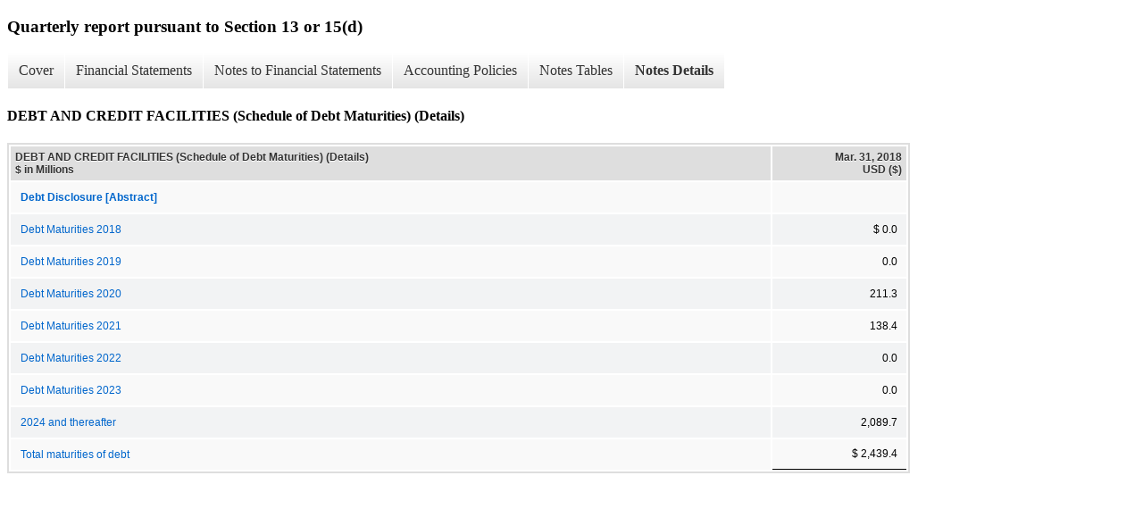

--- FILE ---
content_type: text/html;charset=UTF-8
request_url: https://www.clevelandcliffs.com/investors/sec-filings/all-sec-filings/xbrl_doc_only/2689
body_size: 3213
content:
<!DOCTYPE html>
<html>
    <head>
        <title>Cleveland-Cliffs Inc. Quarterly report pursuant to Section 13 or 15(d)</title>
        <link href="https://ir.stockpr.com/clevelandcliffs/stylesheets/ir.stockpr.css" rel="stylesheet" type="text/css">
        <link rel="stylesheet" type="text/css" href="https://ir.stockpr.com/stylesheets/xbrl.css">
        
        <script nonce="d9230dcdb06c14388c3e4b78b3930569dd47bf3c4fe16c02ac9a61e39df9984c" src="https://d1io3yog0oux5.cloudfront.net/_5f741d3fe241942581bcc32556eb3097/clevelandcliffs/files/theme/js/_js/10-jquery.min.js"></script>
        
         <script nonce="d9230dcdb06c14388c3e4b78b3930569dd47bf3c4fe16c02ac9a61e39df9984c" src="https://d1io3yog0oux5.cloudfront.net/_5f741d3fe241942581bcc32556eb3097/clevelandcliffs/files/theme/js/aside/ir/_js/all.js"></script>
    </head>
    <body>
        <div class="xbrl-content">
            <h3>Quarterly report pursuant to Section 13 or 15(d)</h3>
            <div id="xbrl-menu-top">
                <div class="navigation">
                    <ul class="xbrl-sf-menu">
                        
                            <li>
                                <a class="menu-item " href="/investors/sec-filings/all-sec-filings/xbrl_doc_only/2629">Cover</a>
                                <ul class="submenu">
                                                                            <li><a href="/investors/sec-filings/all-sec-filings/xbrl_doc_only/2629">Document and Entity Information</a></li>
                                                                    </ul>
                            </li>
                                                    <li>
                                <a class="menu-item " href="/investors/sec-filings/all-sec-filings/xbrl_doc_only/2630">Financial Statements</a>
                                <ul class="submenu">
                                                                            <li><a href="/investors/sec-filings/all-sec-filings/xbrl_doc_only/2630">Statements Of Condensed Consolidated Financial Position</a></li>
                                                                            <li><a href="/investors/sec-filings/all-sec-filings/xbrl_doc_only/2631">Statements Of Condensed Consolidated Financial Position (Parenthetical)</a></li>
                                                                            <li><a href="/investors/sec-filings/all-sec-filings/xbrl_doc_only/2632">Statements Of Condensed Consolidated Operations</a></li>
                                                                            <li><a href="/investors/sec-filings/all-sec-filings/xbrl_doc_only/2633">Statements Of Condensed Consolidated Comprehensive Income (Loss)</a></li>
                                                                            <li><a href="/investors/sec-filings/all-sec-filings/xbrl_doc_only/2634">Statements Of Condensed Consolidated Cash Flows</a></li>
                                                                    </ul>
                            </li>
                                                    <li>
                                <a class="menu-item " href="/investors/sec-filings/all-sec-filings/xbrl_doc_only/2635">Notes to Financial Statements</a>
                                <ul class="submenu">
                                                                            <li><a href="/investors/sec-filings/all-sec-filings/xbrl_doc_only/2635">BASIS OF PRESENTATION AND SIGNIFICANT ACCOUNTING POLICIES</a></li>
                                                                            <li><a href="/investors/sec-filings/all-sec-filings/xbrl_doc_only/2636">NEW ACCOUNTING STANDARDS</a></li>
                                                                            <li><a href="/investors/sec-filings/all-sec-filings/xbrl_doc_only/2637">SEGMENT REPORTING</a></li>
                                                                            <li><a href="/investors/sec-filings/all-sec-filings/xbrl_doc_only/2638">REVENUE</a></li>
                                                                            <li><a href="/investors/sec-filings/all-sec-filings/xbrl_doc_only/2639">INVENTORIES</a></li>
                                                                            <li><a href="/investors/sec-filings/all-sec-filings/xbrl_doc_only/2640">PROPERTY, PLANT AND EQUIPMENT</a></li>
                                                                            <li><a href="/investors/sec-filings/all-sec-filings/xbrl_doc_only/2641">DEBT AND CREDIT FACILITIES</a></li>
                                                                            <li><a href="/investors/sec-filings/all-sec-filings/xbrl_doc_only/2642">FAIR VALUE OF FINANCIAL INSTRUMENTS</a></li>
                                                                            <li><a href="/investors/sec-filings/all-sec-filings/xbrl_doc_only/2643">PENSIONS AND OTHER POSTRETIREMENT BENEFITS</a></li>
                                                                            <li><a href="/investors/sec-filings/all-sec-filings/xbrl_doc_only/2644">STOCK COMPENSATION PLANS</a></li>
                                                                            <li><a href="/investors/sec-filings/all-sec-filings/xbrl_doc_only/2645">INCOME TAXES</a></li>
                                                                            <li><a href="/investors/sec-filings/all-sec-filings/xbrl_doc_only/2646">LEASE OBLIGATIONS</a></li>
                                                                            <li><a href="/investors/sec-filings/all-sec-filings/xbrl_doc_only/2647">ENVIRONMENTAL AND MINE CLOSURE OBLIGATIONS</a></li>
                                                                            <li><a href="/investors/sec-filings/all-sec-filings/xbrl_doc_only/2648">GOODWILL AND OTHER INTANGIBLE ASSETS AND LIABILITIES</a></li>
                                                                            <li><a href="/investors/sec-filings/all-sec-filings/xbrl_doc_only/2649">DERIVATIVE INSTRUMENTS</a></li>
                                                                            <li><a href="/investors/sec-filings/all-sec-filings/xbrl_doc_only/2650">SHAREHOLDERS&#039; EQUITY</a></li>
                                                                            <li><a href="/investors/sec-filings/all-sec-filings/xbrl_doc_only/2651">RELATED PARTIES</a></li>
                                                                            <li><a href="/investors/sec-filings/all-sec-filings/xbrl_doc_only/2652">EARNINGS PER SHARE</a></li>
                                                                            <li><a href="/investors/sec-filings/all-sec-filings/xbrl_doc_only/2653">COMMITMENTS AND CONTINGENCIES</a></li>
                                                                            <li><a href="/investors/sec-filings/all-sec-filings/xbrl_doc_only/2654">SUBSEQUENT EVENTS</a></li>
                                                                            <li><a href="/investors/sec-filings/all-sec-filings/xbrl_doc_only/2655">SUPPLEMENTARY GUARANTOR INFORMATION</a></li>
                                                                    </ul>
                            </li>
                                                    <li>
                                <a class="menu-item " href="/investors/sec-filings/all-sec-filings/xbrl_doc_only/2656">Accounting Policies</a>
                                <ul class="submenu">
                                                                            <li><a href="/investors/sec-filings/all-sec-filings/xbrl_doc_only/2656">BASIS OF PRESENTATION AND SIGNIFICANT ACCOUNTING POLICIES (Policies)</a></li>
                                                                    </ul>
                            </li>
                                                    <li>
                                <a class="menu-item " href="/investors/sec-filings/all-sec-filings/xbrl_doc_only/2657">Notes Tables</a>
                                <ul class="submenu">
                                                                            <li><a href="/investors/sec-filings/all-sec-filings/xbrl_doc_only/2657">BASIS OF PRESENTATION AND SIGNIFICANT ACCOUNTING POLICIES (Tables)</a></li>
                                                                            <li><a href="/investors/sec-filings/all-sec-filings/xbrl_doc_only/2658">NEW ACCOUNTING STANDARDS (Tables)</a></li>
                                                                            <li><a href="/investors/sec-filings/all-sec-filings/xbrl_doc_only/2659">SEGMENT REPORTING (Tables)</a></li>
                                                                            <li><a href="/investors/sec-filings/all-sec-filings/xbrl_doc_only/2660">REVENUE (Tables)</a></li>
                                                                            <li><a href="/investors/sec-filings/all-sec-filings/xbrl_doc_only/2661">INVENTORIES (Tables)</a></li>
                                                                            <li><a href="/investors/sec-filings/all-sec-filings/xbrl_doc_only/2662">PROPERTY, PLANT AND EQUIPMENT (Tables)</a></li>
                                                                            <li><a href="/investors/sec-filings/all-sec-filings/xbrl_doc_only/2663">DEBT AND CREDIT FACILITIES (Tables)</a></li>
                                                                            <li><a href="/investors/sec-filings/all-sec-filings/xbrl_doc_only/2664">FAIR VALUE MEASUREMENTS (Tables)</a></li>
                                                                            <li><a href="/investors/sec-filings/all-sec-filings/xbrl_doc_only/2665">PENSIONS AND OTHER POSTRETIREMENT BENEFITS (Tables)</a></li>
                                                                            <li><a href="/investors/sec-filings/all-sec-filings/xbrl_doc_only/2666">STOCK COMPENSATION PLANS (Tables)</a></li>
                                                                            <li><a href="/investors/sec-filings/all-sec-filings/xbrl_doc_only/2667">LEASE OBLIGATIONS (Tables)</a></li>
                                                                            <li><a href="/investors/sec-filings/all-sec-filings/xbrl_doc_only/2668">ENVIRONMENTAL AND MINE CLOSURE OBLIGATIONS (Tables)</a></li>
                                                                            <li><a href="/investors/sec-filings/all-sec-filings/xbrl_doc_only/2669">GOODWILL AND OTHER INTANGIBLE ASSETS AND LIABILITIES (Tables)</a></li>
                                                                            <li><a href="/investors/sec-filings/all-sec-filings/xbrl_doc_only/2670">DERIVATIVE INSTRUMENTS (Tables)</a></li>
                                                                            <li><a href="/investors/sec-filings/all-sec-filings/xbrl_doc_only/2671">SHAREHOLDERS&#039; EQUITY (Tables)</a></li>
                                                                            <li><a href="/investors/sec-filings/all-sec-filings/xbrl_doc_only/2672">RELATED PARTIES (Tables)</a></li>
                                                                            <li><a href="/investors/sec-filings/all-sec-filings/xbrl_doc_only/2673">EARNINGS PER SHARE (Tables)</a></li>
                                                                            <li><a href="/investors/sec-filings/all-sec-filings/xbrl_doc_only/2674">SUPPLEMENTARY GUARANTOR INFORMATION (Tables)</a></li>
                                                                    </ul>
                            </li>
                                                    <li>
                                <a class="menu-item current" href="/investors/sec-filings/all-sec-filings/xbrl_doc_only/2675">Notes Details</a>
                                <ul class="submenu">
                                                                            <li><a href="/investors/sec-filings/all-sec-filings/xbrl_doc_only/2675">BASIS OF PRESENTATION AND SIGNIFICANT ACCOUNTING POLICIES (Schedule Of Subsidiaries) (Details)</a></li>
                                                                            <li><a href="/investors/sec-filings/all-sec-filings/xbrl_doc_only/2676">BASIS OF PRESENTATION AND SIGNIFICANT ACCOUNTING POLICIES (Foreign Currency Translation) (Details)</a></li>
                                                                            <li><a href="/investors/sec-filings/all-sec-filings/xbrl_doc_only/2677">BASIS OF PRESENTATION AND SIGNIFICANT ACCOUNTING POLICIES (Narrative) (Details)</a></li>
                                                                            <li><a href="/investors/sec-filings/all-sec-filings/xbrl_doc_only/2678">NEW ACCOUNTING STANDARDS (Schedule of New Accounting Pronouncements and Changes in Accounting Principles) (Details)</a></li>
                                                                            <li><a href="/investors/sec-filings/all-sec-filings/xbrl_doc_only/2679">NEW ACCOUNTING STANDARDS (Narrative) (Details)</a></li>
                                                                            <li><a href="/investors/sec-filings/all-sec-filings/xbrl_doc_only/2680">SEGMENT REPORTING (Schedule Of Segment Reporting Information, By Segment) (Details)</a></li>
                                                                            <li><a href="/investors/sec-filings/all-sec-filings/xbrl_doc_only/2681">SEGMENT REPORTING (Summary of Assets by Segment) (Details)</a></li>
                                                                            <li><a href="/investors/sec-filings/all-sec-filings/xbrl_doc_only/2682">REVENUE (Deferred Revenue) (Details)</a></li>
                                                                            <li><a href="/investors/sec-filings/all-sec-filings/xbrl_doc_only/2683">REVENUE (Narrative) (Details)</a></li>
                                                                            <li><a href="/investors/sec-filings/all-sec-filings/xbrl_doc_only/2684">INVENTORIES (Schedule Of Inventories) (Details)</a></li>
                                                                            <li><a href="/investors/sec-filings/all-sec-filings/xbrl_doc_only/2685">INVENTORIES (Narrative) (Details)</a></li>
                                                                            <li><a href="/investors/sec-filings/all-sec-filings/xbrl_doc_only/2686">PROPERTY, PLANT AND EQUIPMENT (Value Of Each Of The Major Classes Of Consolidated Depreciable Assets) (Details)</a></li>
                                                                            <li><a href="/investors/sec-filings/all-sec-filings/xbrl_doc_only/2687">PROPERTY, PLANT AND EQUIPMENT (Narrative) (Details)</a></li>
                                                                            <li><a href="/investors/sec-filings/all-sec-filings/xbrl_doc_only/2688">DEBT AND CREDIT FACILITIES (Schedule Of Long-Term Debt) (Details)</a></li>
                                                                            <li><a href="/investors/sec-filings/all-sec-filings/xbrl_doc_only/2689">DEBT AND CREDIT FACILITIES (Schedule of Debt Maturities) (Details)</a></li>
                                                                            <li><a href="/investors/sec-filings/all-sec-filings/xbrl_doc_only/2690">DEBT AND CREDIT FACILITIES (Narrative) (Details)</a></li>
                                                                            <li><a href="/investors/sec-filings/all-sec-filings/xbrl_doc_only/2691">FAIR VALUE MEASUREMENTS (Fair Value of Assets and Liabilities) (Details)</a></li>
                                                                            <li><a href="/investors/sec-filings/all-sec-filings/xbrl_doc_only/2692">FAIR VALUE MEASUREMENTS (Schedule Of Quantitative Inputs And Assumptions For Level 3 Assets And Liabilities) (Details)</a></li>
                                                                            <li><a href="/investors/sec-filings/all-sec-filings/xbrl_doc_only/2693">FAIR VALUE MEASUREMENTS (Fair Value, Assets and Liabilities Measured On Recurring Basis, Unobservable Input Reconciliation) (Details)</a></li>
                                                                            <li><a href="/investors/sec-filings/all-sec-filings/xbrl_doc_only/2694">FAIR VALUE MEASUREMENTS (Carrying Value And Fair Value Of Financial Instruments Disclosure) (Details)</a></li>
                                                                            <li><a href="/investors/sec-filings/all-sec-filings/xbrl_doc_only/2695">FAIR VALUE MEASUREMENTS (Fair Value Measurements, Nonrecurring) (Details)</a></li>
                                                                            <li><a href="/investors/sec-filings/all-sec-filings/xbrl_doc_only/2696">FAIR VALUE MEASUREMENTS (Narrative) (Details)</a></li>
                                                                            <li><a href="/investors/sec-filings/all-sec-filings/xbrl_doc_only/2697">PENSIONS AND OTHER POSTRETIREMENT BENEFITS (Estimated Net Periodic Benefit Cost) (Details)</a></li>
                                                                            <li><a href="/investors/sec-filings/all-sec-filings/xbrl_doc_only/2698">PENSIONS AND OTHER POSTRETIREMENT BENEFITS (Narrative) (Details)</a></li>
                                                                            <li><a href="/investors/sec-filings/all-sec-filings/xbrl_doc_only/2699">STOCK COMPENSATION PLANS (Assumptions Utilized to Estimate Fair Value for Performance Share Grants) (Details)</a></li>
                                                                            <li><a href="/investors/sec-filings/all-sec-filings/xbrl_doc_only/2700">STOCK COMPENSATION PLANS (Narrative) (Details)</a></li>
                                                                            <li><a href="/investors/sec-filings/all-sec-filings/xbrl_doc_only/2701">INCOME TAXES (Narrative) (Details)</a></li>
                                                                            <li><a href="/investors/sec-filings/all-sec-filings/xbrl_doc_only/2702">LEASE OBLIGATIONS (Future Minimum Lease Payments) (Details)</a></li>
                                                                            <li><a href="/investors/sec-filings/all-sec-filings/xbrl_doc_only/2703">LEASE OBLIGATIONS (Narrative) (Details)</a></li>
                                                                            <li><a href="/investors/sec-filings/all-sec-filings/xbrl_doc_only/2704">ENVIRONMENTAL AND MINE CLOSURE OBLIGATIONS (Summary Of Mine Closure Obligations) (Details)</a></li>
                                                                            <li><a href="/investors/sec-filings/all-sec-filings/xbrl_doc_only/2705">ENVIRONMENTAL AND MINE CLOSURE OBLIGATIONS (Asset Retirement Obligation Disclosure) (Details)</a></li>
                                                                            <li><a href="/investors/sec-filings/all-sec-filings/xbrl_doc_only/2706">ENVIRONMENTAL AND MINE CLOSURE OBLIGATIONS (Narrative) (Details)</a></li>
                                                                            <li><a href="/investors/sec-filings/all-sec-filings/xbrl_doc_only/2707">GOODWILL AND OTHER INTANGIBLE ASSETS AND LIABILITIES (Schedule Of Finite-Lived Intangible Assets By Major Class) (Details)</a></li>
                                                                            <li><a href="/investors/sec-filings/all-sec-filings/xbrl_doc_only/2708">GOODWILL AND OTHER INTANGIBLE ASSETS AND LIABILITIES (Narrative) (Details)</a></li>
                                                                            <li><a href="/investors/sec-filings/all-sec-filings/xbrl_doc_only/2709">DERIVATIVE INSTRUMENTS (Schedule Of Derivative Instruments In Statement Of Financial Position, Fair Value) (Details)</a></li>
                                                                            <li><a href="/investors/sec-filings/all-sec-filings/xbrl_doc_only/2710">DERIVATIVE INSTRUMENTS (Schedule Of Derivatives Not Designated As Hedging Instruments) (Details)</a></li>
                                                                            <li><a href="/investors/sec-filings/all-sec-filings/xbrl_doc_only/2711">DERIVATIVE INSTRUMENTS (Narrative) (Details)</a></li>
                                                                            <li><a href="/investors/sec-filings/all-sec-filings/xbrl_doc_only/2712">SHAREHOLDERS&#039; EQUITY (Schedule of Shareholders&#039; Equity) (Details)</a></li>
                                                                            <li><a href="/investors/sec-filings/all-sec-filings/xbrl_doc_only/2713">SHAREHOLDERS&#039; EQUITY (Accumulated Other Comprehensive Income (Loss)) (Details)</a></li>
                                                                            <li><a href="/investors/sec-filings/all-sec-filings/xbrl_doc_only/2714">SHAREHOLDERS&#039; EQUITY (Details of Accumulated Other Comprehensive Income (Loss) Components) (Details)</a></li>
                                                                            <li><a href="/investors/sec-filings/all-sec-filings/xbrl_doc_only/2715">SHAREHOLDERS&#039; EQUITY (Narrative (Details)</a></li>
                                                                            <li><a href="/investors/sec-filings/all-sec-filings/xbrl_doc_only/2716">RELATED PARTIES (Summary Of Other Ownership Interests) (Details)</a></li>
                                                                            <li><a href="/investors/sec-filings/all-sec-filings/xbrl_doc_only/2717">RELATED PARTIES (Summary Of Related Party Transactions Table Disclosure) (Details)</a></li>
                                                                            <li><a href="/investors/sec-filings/all-sec-filings/xbrl_doc_only/2718">RELATED PARTIES (Summary of Balance Sheet Presentation) (Details)</a></li>
                                                                            <li><a href="/investors/sec-filings/all-sec-filings/xbrl_doc_only/2719">RELATED PARTIES (Narrative) (Details)</a></li>
                                                                            <li><a href="/investors/sec-filings/all-sec-filings/xbrl_doc_only/2720">EARNINGS PER SHARE (Earnings Per Share Computation) (Details)</a></li>
                                                                            <li><a href="/investors/sec-filings/all-sec-filings/xbrl_doc_only/2721">EARNINGS PER SHARE (Narrative) (Details)</a></li>
                                                                            <li><a href="/investors/sec-filings/all-sec-filings/xbrl_doc_only/2722">COMMITMENTS AND CONTINGENCIES (Narrative) (Details)</a></li>
                                                                            <li><a href="/investors/sec-filings/all-sec-filings/xbrl_doc_only/2723">SUPPLEMENTARY GUARANTOR INFORMATION (Supplementary Statements of Condensed Consolidating Financial Position) (Details)</a></li>
                                                                            <li><a href="/investors/sec-filings/all-sec-filings/xbrl_doc_only/2724">SUPPLEMENTARY GUARANTOR INFORMATION (Supplementary Statements of Condensed Consolidating Operations and Comprehensive Income) (Details)</a></li>
                                                                            <li><a href="/investors/sec-filings/all-sec-filings/xbrl_doc_only/2725">SUPPLEMENTARY GUARANTOR INFORMATION (Supplementary Statements of Condensed Consolidating Cash Flows) (Details)</a></li>
                                                                            <li><a href="/investors/sec-filings/all-sec-filings/xbrl_doc_only/2726">SUPPLEMENTARY GUARANTOR INFORMATION (Narrative) (Details)</a></li>
                                                                    </ul>
                            </li>
                                            </ul>
                </div>
            </div>
            <div class="spr-xbrl-document">
                <h4>DEBT AND CREDIT FACILITIES (Schedule of Debt Maturities) (Details)</h4>
                


<title></title>




<span style="display: none;">v3.8.0.1</span><table class="report" border="0" cellspacing="2" id="idp6784988256">
<tr>
<th class="tl" colspan="1" rowspan="1"><div style="width: 200px;"><strong>DEBT AND CREDIT FACILITIES (Schedule of Debt Maturities) (Details)<br> $ in Millions</strong></div></th>
<th class="th">
<div>Mar. 31, 2018 </div>
<div>USD ($)</div>
</th>
</tr>
<tr class="re">
<td class="pl " style="border-bottom: 0px;" valign="top"><a class="a" href="javascript:void(0);" onclick="top.Show.showAR( this, 'defref_us-gaap_DebtDisclosureAbstract', window );"><strong>Debt Disclosure [Abstract]</strong></a></td>
<td class="text"> <span></span>
</td>
</tr>
<tr class="ro">
<td class="pl " style="border-bottom: 0px;" valign="top"><a class="a" href="javascript:void(0);" onclick="top.Show.showAR( this, 'defref_us-gaap_LongTermDebtMaturitiesRepaymentsOfPrincipalRemainderOfFiscalYear', window );">Debt Maturities 2018</a></td>
<td class="nump">$ 0.0<span></span>
</td>
</tr>
<tr class="re">
<td class="pl " style="border-bottom: 0px;" valign="top"><a class="a" href="javascript:void(0);" onclick="top.Show.showAR( this, 'defref_us-gaap_LongTermDebtMaturitiesRepaymentsOfPrincipalInNextTwelveMonths', window );">Debt Maturities 2019</a></td>
<td class="nump">0.0<span></span>
</td>
</tr>
<tr class="ro">
<td class="pl " style="border-bottom: 0px;" valign="top"><a class="a" href="javascript:void(0);" onclick="top.Show.showAR( this, 'defref_us-gaap_LongTermDebtMaturitiesRepaymentsOfPrincipalInYearTwo', window );">Debt Maturities 2020</a></td>
<td class="nump">211.3<span></span>
</td>
</tr>
<tr class="re">
<td class="pl " style="border-bottom: 0px;" valign="top"><a class="a" href="javascript:void(0);" onclick="top.Show.showAR( this, 'defref_us-gaap_LongTermDebtMaturitiesRepaymentsOfPrincipalInYearThree', window );">Debt Maturities 2021</a></td>
<td class="nump">138.4<span></span>
</td>
</tr>
<tr class="ro">
<td class="pl " style="border-bottom: 0px;" valign="top"><a class="a" href="javascript:void(0);" onclick="top.Show.showAR( this, 'defref_us-gaap_LongTermDebtMaturitiesRepaymentsOfPrincipalInYearFour', window );">Debt Maturities 2022</a></td>
<td class="nump">0.0<span></span>
</td>
</tr>
<tr class="re">
<td class="pl " style="border-bottom: 0px;" valign="top"><a class="a" href="javascript:void(0);" onclick="top.Show.showAR( this, 'defref_us-gaap_LongTermDebtMaturitiesRepaymentsOfPrincipalInYearFive', window );">Debt Maturities 2023</a></td>
<td class="nump">0.0<span></span>
</td>
</tr>
<tr class="ro">
<td class="pl " style="border-bottom: 0px;" valign="top"><a class="a" href="javascript:void(0);" onclick="top.Show.showAR( this, 'defref_us-gaap_LongTermDebtMaturitiesRepaymentsOfPrincipalAfterYearFive', window );">2024 and thereafter</a></td>
<td class="nump">2,089.7<span></span>
</td>
</tr>
<tr class="reu">
<td class="pl custom" style="border-bottom: 0px;" valign="top"><a class="a" href="javascript:void(0);" onclick="top.Show.showAR( this, 'defref_clf_LongTermDebtMaturitiesTotal', window );">Total maturities of debt</a></td>
<td class="nump">$ 2,439.4<span></span>
</td>
</tr>
</table>
<div style="display: none;">
<table border="0" cellpadding="0" cellspacing="0" class="authRefData" style="display: none;" id="defref_clf_LongTermDebtMaturitiesTotal">
<tr><td class="hide"><a style="color: white;" href="javascript:void(0);" onclick="top.Show.hideAR();">X</a></td></tr>
<tr><td><div class="body" style="padding: 2px;">
<a href="javascript:void(0);" onclick="top.Show.toggleNext( this );">- Definition</a><div><p>Long-term Debt, Maturities, Total</p></div>
<a href="javascript:void(0);" onclick="top.Show.toggleNext( this );">+ References</a><div style="display: none;"><p>No definition available.</p></div>
<a href="javascript:void(0);" onclick="top.Show.toggleNext( this );">+ Details</a><div style="display: none;"><table border="0" cellpadding="0" cellspacing="0">
<tr>
<td><strong> Name:</strong></td>
<td style="white-space:nowrap;">clf_LongTermDebtMaturitiesTotal</td>
</tr>
<tr>
<td style="padding-right: 4px;white-space:nowrap;"><strong> Namespace Prefix:</strong></td>
<td>clf_</td>
</tr>
<tr>
<td><strong> Data Type:</strong></td>
<td>xbrli:monetaryItemType</td>
</tr>
<tr>
<td><strong> Balance Type:</strong></td>
<td>credit</td>
</tr>
<tr>
<td><strong> Period Type:</strong></td>
<td>instant</td>
</tr>
</table></div>
</div></td></tr>
</table>
<table border="0" cellpadding="0" cellspacing="0" class="authRefData" style="display: none;" id="defref_us-gaap_DebtDisclosureAbstract">
<tr><td class="hide"><a style="color: white;" href="javascript:void(0);" onclick="top.Show.hideAR();">X</a></td></tr>
<tr><td><div class="body" style="padding: 2px;">
<a href="javascript:void(0);" onclick="top.Show.toggleNext( this );">- References</a><div><p>No definition available.</p></div>
<a href="javascript:void(0);" onclick="top.Show.toggleNext( this );">+ Details</a><div style="display: none;"><table border="0" cellpadding="0" cellspacing="0">
<tr>
<td><strong> Name:</strong></td>
<td style="white-space:nowrap;">us-gaap_DebtDisclosureAbstract</td>
</tr>
<tr>
<td style="padding-right: 4px;white-space:nowrap;"><strong> Namespace Prefix:</strong></td>
<td>us-gaap_</td>
</tr>
<tr>
<td><strong> Data Type:</strong></td>
<td>xbrli:stringItemType</td>
</tr>
<tr>
<td><strong> Balance Type:</strong></td>
<td>na</td>
</tr>
<tr>
<td><strong> Period Type:</strong></td>
<td>duration</td>
</tr>
</table></div>
</div></td></tr>
</table>
<table border="0" cellpadding="0" cellspacing="0" class="authRefData" style="display: none;" id="defref_us-gaap_LongTermDebtMaturitiesRepaymentsOfPrincipalAfterYearFive">
<tr><td class="hide"><a style="color: white;" href="javascript:void(0);" onclick="top.Show.hideAR();">X</a></td></tr>
<tr><td><div class="body" style="padding: 2px;">
<a href="javascript:void(0);" onclick="top.Show.toggleNext( this );">- Definition</a><div><p>Amount of long-term debt payable, sinking fund requirements, and other securities issued that are redeemable by holder at fixed or determinable prices and dates maturing after the fifth fiscal year following the latest fiscal year. Excludes interim and annual periods when interim periods are reported on a rolling approach, from latest balance sheet date.</p></div>
<a href="javascript:void(0);" onclick="top.Show.toggleNext( this );">+ References</a><div style="display: none;"><p>Reference 1: http://www.xbrl.org/2003/role/presentationRef<br> -Publisher FASB<br> -Name Accounting Standards Codification<br> -Topic 470<br> -SubTopic 10<br> -Section 50<br> -Paragraph 1<br> -URI http://asc.fasb.org/extlink&amp;oid=6802200&amp;loc=d3e1835-112601<br><br>Reference 2: http://www.xbrl.org/2003/role/presentationRef<br> -Publisher FASB<br> -Name Accounting Standards Codification<br> -Topic 235<br> -SubTopic 10<br> -Section S99<br> -Paragraph 3<br> -Subparagraph (SX 210.12-04.(a))<br> -URI http://asc.fasb.org/extlink&amp;oid=26873400&amp;loc=d3e24072-122690<br></p></div>
<a href="javascript:void(0);" onclick="top.Show.toggleNext( this );">+ Details</a><div style="display: none;"><table border="0" cellpadding="0" cellspacing="0">
<tr>
<td><strong> Name:</strong></td>
<td style="white-space:nowrap;">us-gaap_LongTermDebtMaturitiesRepaymentsOfPrincipalAfterYearFive</td>
</tr>
<tr>
<td style="padding-right: 4px;white-space:nowrap;"><strong> Namespace Prefix:</strong></td>
<td>us-gaap_</td>
</tr>
<tr>
<td><strong> Data Type:</strong></td>
<td>xbrli:monetaryItemType</td>
</tr>
<tr>
<td><strong> Balance Type:</strong></td>
<td>credit</td>
</tr>
<tr>
<td><strong> Period Type:</strong></td>
<td>instant</td>
</tr>
</table></div>
</div></td></tr>
</table>
<table border="0" cellpadding="0" cellspacing="0" class="authRefData" style="display: none;" id="defref_us-gaap_LongTermDebtMaturitiesRepaymentsOfPrincipalInNextTwelveMonths">
<tr><td class="hide"><a style="color: white;" href="javascript:void(0);" onclick="top.Show.hideAR();">X</a></td></tr>
<tr><td><div class="body" style="padding: 2px;">
<a href="javascript:void(0);" onclick="top.Show.toggleNext( this );">- Definition</a><div><p>Amount of long-term debt payable, sinking fund requirements, and other securities issued that are redeemable by holder at fixed or determinable prices and dates maturing in the next fiscal year following the latest fiscal year. Excludes interim and annual periods when interim periods are reported on a rolling approach, from latest balance sheet date.</p></div>
<a href="javascript:void(0);" onclick="top.Show.toggleNext( this );">+ References</a><div style="display: none;"><p>Reference 1: http://www.xbrl.org/2003/role/presentationRef<br> -Publisher FASB<br> -Name Accounting Standards Codification<br> -Topic 235<br> -SubTopic 10<br> -Section S99<br> -Paragraph 3<br> -Subparagraph (SX 210.12-04.(a))<br> -URI http://asc.fasb.org/extlink&amp;oid=26873400&amp;loc=d3e24072-122690<br><br>Reference 2: http://www.xbrl.org/2003/role/presentationRef<br> -Publisher FASB<br> -Name Accounting Standards Codification<br> -Topic 470<br> -SubTopic 10<br> -Section 50<br> -Paragraph 1<br> -URI http://asc.fasb.org/extlink&amp;oid=6802200&amp;loc=d3e1835-112601<br></p></div>
<a href="javascript:void(0);" onclick="top.Show.toggleNext( this );">+ Details</a><div style="display: none;"><table border="0" cellpadding="0" cellspacing="0">
<tr>
<td><strong> Name:</strong></td>
<td style="white-space:nowrap;">us-gaap_LongTermDebtMaturitiesRepaymentsOfPrincipalInNextTwelveMonths</td>
</tr>
<tr>
<td style="padding-right: 4px;white-space:nowrap;"><strong> Namespace Prefix:</strong></td>
<td>us-gaap_</td>
</tr>
<tr>
<td><strong> Data Type:</strong></td>
<td>xbrli:monetaryItemType</td>
</tr>
<tr>
<td><strong> Balance Type:</strong></td>
<td>credit</td>
</tr>
<tr>
<td><strong> Period Type:</strong></td>
<td>instant</td>
</tr>
</table></div>
</div></td></tr>
</table>
<table border="0" cellpadding="0" cellspacing="0" class="authRefData" style="display: none;" id="defref_us-gaap_LongTermDebtMaturitiesRepaymentsOfPrincipalInYearFive">
<tr><td class="hide"><a style="color: white;" href="javascript:void(0);" onclick="top.Show.hideAR();">X</a></td></tr>
<tr><td><div class="body" style="padding: 2px;">
<a href="javascript:void(0);" onclick="top.Show.toggleNext( this );">- Definition</a><div><p>Amount of long-term debt payable, sinking fund requirements, and other securities issued that are redeemable by holder at fixed or determinable prices and dates maturing in the fifth fiscal year following the latest fiscal year. Excludes interim and annual periods when interim periods are reported on a rolling approach, from latest balance sheet date.</p></div>
<a href="javascript:void(0);" onclick="top.Show.toggleNext( this );">+ References</a><div style="display: none;"><p>Reference 1: http://www.xbrl.org/2003/role/presentationRef<br> -Publisher FASB<br> -Name Accounting Standards Codification<br> -Topic 470<br> -SubTopic 10<br> -Section 50<br> -Paragraph 1<br> -URI http://asc.fasb.org/extlink&amp;oid=6802200&amp;loc=d3e1835-112601<br><br>Reference 2: http://www.xbrl.org/2003/role/presentationRef<br> -Publisher FASB<br> -Name Accounting Standards Codification<br> -Topic 235<br> -SubTopic 10<br> -Section S99<br> -Paragraph 3<br> -Subparagraph (SX 210.12-04.(a))<br> -URI http://asc.fasb.org/extlink&amp;oid=26873400&amp;loc=d3e24072-122690<br></p></div>
<a href="javascript:void(0);" onclick="top.Show.toggleNext( this );">+ Details</a><div style="display: none;"><table border="0" cellpadding="0" cellspacing="0">
<tr>
<td><strong> Name:</strong></td>
<td style="white-space:nowrap;">us-gaap_LongTermDebtMaturitiesRepaymentsOfPrincipalInYearFive</td>
</tr>
<tr>
<td style="padding-right: 4px;white-space:nowrap;"><strong> Namespace Prefix:</strong></td>
<td>us-gaap_</td>
</tr>
<tr>
<td><strong> Data Type:</strong></td>
<td>xbrli:monetaryItemType</td>
</tr>
<tr>
<td><strong> Balance Type:</strong></td>
<td>credit</td>
</tr>
<tr>
<td><strong> Period Type:</strong></td>
<td>instant</td>
</tr>
</table></div>
</div></td></tr>
</table>
<table border="0" cellpadding="0" cellspacing="0" class="authRefData" style="display: none;" id="defref_us-gaap_LongTermDebtMaturitiesRepaymentsOfPrincipalInYearFour">
<tr><td class="hide"><a style="color: white;" href="javascript:void(0);" onclick="top.Show.hideAR();">X</a></td></tr>
<tr><td><div class="body" style="padding: 2px;">
<a href="javascript:void(0);" onclick="top.Show.toggleNext( this );">- Definition</a><div><p>Amount of long-term debt payable, sinking fund requirements, and other securities issued that are redeemable by holder at fixed or determinable prices and dates maturing in the fourth fiscal year following the latest fiscal year. Excludes interim and annual periods when interim periods are reported on a rolling approach, from latest balance sheet date.</p></div>
<a href="javascript:void(0);" onclick="top.Show.toggleNext( this );">+ References</a><div style="display: none;"><p>Reference 1: http://www.xbrl.org/2003/role/presentationRef<br> -Publisher FASB<br> -Name Accounting Standards Codification<br> -Topic 235<br> -SubTopic 10<br> -Section S99<br> -Paragraph 3<br> -Subparagraph (SX 210.12-04.(a))<br> -URI http://asc.fasb.org/extlink&amp;oid=26873400&amp;loc=d3e24072-122690<br><br>Reference 2: http://www.xbrl.org/2003/role/presentationRef<br> -Publisher FASB<br> -Name Accounting Standards Codification<br> -Topic 470<br> -SubTopic 10<br> -Section 50<br> -Paragraph 1<br> -URI http://asc.fasb.org/extlink&amp;oid=6802200&amp;loc=d3e1835-112601<br></p></div>
<a href="javascript:void(0);" onclick="top.Show.toggleNext( this );">+ Details</a><div style="display: none;"><table border="0" cellpadding="0" cellspacing="0">
<tr>
<td><strong> Name:</strong></td>
<td style="white-space:nowrap;">us-gaap_LongTermDebtMaturitiesRepaymentsOfPrincipalInYearFour</td>
</tr>
<tr>
<td style="padding-right: 4px;white-space:nowrap;"><strong> Namespace Prefix:</strong></td>
<td>us-gaap_</td>
</tr>
<tr>
<td><strong> Data Type:</strong></td>
<td>xbrli:monetaryItemType</td>
</tr>
<tr>
<td><strong> Balance Type:</strong></td>
<td>credit</td>
</tr>
<tr>
<td><strong> Period Type:</strong></td>
<td>instant</td>
</tr>
</table></div>
</div></td></tr>
</table>
<table border="0" cellpadding="0" cellspacing="0" class="authRefData" style="display: none;" id="defref_us-gaap_LongTermDebtMaturitiesRepaymentsOfPrincipalInYearThree">
<tr><td class="hide"><a style="color: white;" href="javascript:void(0);" onclick="top.Show.hideAR();">X</a></td></tr>
<tr><td><div class="body" style="padding: 2px;">
<a href="javascript:void(0);" onclick="top.Show.toggleNext( this );">- Definition</a><div><p>Amount of long-term debt payable, sinking fund requirements, and other securities issued that are redeemable by holder at fixed or determinable prices and dates maturing in the third fiscal year following the latest fiscal year. Excludes interim and annual periods when interim periods are reported on a rolling approach, from latest balance sheet date.</p></div>
<a href="javascript:void(0);" onclick="top.Show.toggleNext( this );">+ References</a><div style="display: none;"><p>Reference 1: http://www.xbrl.org/2003/role/presentationRef<br> -Publisher FASB<br> -Name Accounting Standards Codification<br> -Topic 470<br> -SubTopic 10<br> -Section 50<br> -Paragraph 1<br> -URI http://asc.fasb.org/extlink&amp;oid=6802200&amp;loc=d3e1835-112601<br><br>Reference 2: http://www.xbrl.org/2003/role/presentationRef<br> -Publisher FASB<br> -Name Accounting Standards Codification<br> -Topic 235<br> -SubTopic 10<br> -Section S99<br> -Paragraph 3<br> -Subparagraph (SX 210.12-04.(a))<br> -URI http://asc.fasb.org/extlink&amp;oid=26873400&amp;loc=d3e24072-122690<br></p></div>
<a href="javascript:void(0);" onclick="top.Show.toggleNext( this );">+ Details</a><div style="display: none;"><table border="0" cellpadding="0" cellspacing="0">
<tr>
<td><strong> Name:</strong></td>
<td style="white-space:nowrap;">us-gaap_LongTermDebtMaturitiesRepaymentsOfPrincipalInYearThree</td>
</tr>
<tr>
<td style="padding-right: 4px;white-space:nowrap;"><strong> Namespace Prefix:</strong></td>
<td>us-gaap_</td>
</tr>
<tr>
<td><strong> Data Type:</strong></td>
<td>xbrli:monetaryItemType</td>
</tr>
<tr>
<td><strong> Balance Type:</strong></td>
<td>credit</td>
</tr>
<tr>
<td><strong> Period Type:</strong></td>
<td>instant</td>
</tr>
</table></div>
</div></td></tr>
</table>
<table border="0" cellpadding="0" cellspacing="0" class="authRefData" style="display: none;" id="defref_us-gaap_LongTermDebtMaturitiesRepaymentsOfPrincipalInYearTwo">
<tr><td class="hide"><a style="color: white;" href="javascript:void(0);" onclick="top.Show.hideAR();">X</a></td></tr>
<tr><td><div class="body" style="padding: 2px;">
<a href="javascript:void(0);" onclick="top.Show.toggleNext( this );">- Definition</a><div><p>Amount of long-term debt payable, sinking fund requirements, and other securities issued that are redeemable by holder at fixed or determinable prices and dates maturing in the second fiscal year following the latest fiscal year. Excludes interim and annual periods when interim periods are reported on a rolling approach, from latest balance sheet date.</p></div>
<a href="javascript:void(0);" onclick="top.Show.toggleNext( this );">+ References</a><div style="display: none;"><p>Reference 1: http://www.xbrl.org/2003/role/presentationRef<br> -Publisher FASB<br> -Name Accounting Standards Codification<br> -Topic 470<br> -SubTopic 10<br> -Section 50<br> -Paragraph 1<br> -URI http://asc.fasb.org/extlink&amp;oid=6802200&amp;loc=d3e1835-112601<br><br>Reference 2: http://www.xbrl.org/2003/role/presentationRef<br> -Publisher FASB<br> -Name Accounting Standards Codification<br> -Topic 235<br> -SubTopic 10<br> -Section S99<br> -Paragraph 3<br> -Subparagraph (SX 210.12-04.(a))<br> -URI http://asc.fasb.org/extlink&amp;oid=26873400&amp;loc=d3e24072-122690<br></p></div>
<a href="javascript:void(0);" onclick="top.Show.toggleNext( this );">+ Details</a><div style="display: none;"><table border="0" cellpadding="0" cellspacing="0">
<tr>
<td><strong> Name:</strong></td>
<td style="white-space:nowrap;">us-gaap_LongTermDebtMaturitiesRepaymentsOfPrincipalInYearTwo</td>
</tr>
<tr>
<td style="padding-right: 4px;white-space:nowrap;"><strong> Namespace Prefix:</strong></td>
<td>us-gaap_</td>
</tr>
<tr>
<td><strong> Data Type:</strong></td>
<td>xbrli:monetaryItemType</td>
</tr>
<tr>
<td><strong> Balance Type:</strong></td>
<td>credit</td>
</tr>
<tr>
<td><strong> Period Type:</strong></td>
<td>instant</td>
</tr>
</table></div>
</div></td></tr>
</table>
<table border="0" cellpadding="0" cellspacing="0" class="authRefData" style="display: none;" id="defref_us-gaap_LongTermDebtMaturitiesRepaymentsOfPrincipalRemainderOfFiscalYear">
<tr><td class="hide"><a style="color: white;" href="javascript:void(0);" onclick="top.Show.hideAR();">X</a></td></tr>
<tr><td><div class="body" style="padding: 2px;">
<a href="javascript:void(0);" onclick="top.Show.toggleNext( this );">- Definition</a><div><p>Amount of long-term debt payable, sinking fund requirements, and other securities issued that are redeemable by holder at fixed or determinable prices and dates maturing in the remainder of the fiscal year following the latest fiscal year. Excludes interim and annual periods when interim periods are reported on a rolling approach, from latest balance sheet date.</p></div>
<a href="javascript:void(0);" onclick="top.Show.toggleNext( this );">+ References</a><div style="display: none;"><p>Reference 1: http://www.xbrl.org/2003/role/presentationRef<br> -Publisher FASB<br> -Name Accounting Standards Codification<br> -Topic 235<br> -SubTopic 10<br> -Section S99<br> -Paragraph 3<br> -Subparagraph (SX 210.12-04.(a))<br> -URI http://asc.fasb.org/extlink&amp;oid=26873400&amp;loc=d3e24072-122690<br></p></div>
<a href="javascript:void(0);" onclick="top.Show.toggleNext( this );">+ Details</a><div style="display: none;"><table border="0" cellpadding="0" cellspacing="0">
<tr>
<td><strong> Name:</strong></td>
<td style="white-space:nowrap;">us-gaap_LongTermDebtMaturitiesRepaymentsOfPrincipalRemainderOfFiscalYear</td>
</tr>
<tr>
<td style="padding-right: 4px;white-space:nowrap;"><strong> Namespace Prefix:</strong></td>
<td>us-gaap_</td>
</tr>
<tr>
<td><strong> Data Type:</strong></td>
<td>xbrli:monetaryItemType</td>
</tr>
<tr>
<td><strong> Balance Type:</strong></td>
<td>credit</td>
</tr>
<tr>
<td><strong> Period Type:</strong></td>
<td>instant</td>
</tr>
</table></div>
</div></td></tr>
</table>
</div>


                <div style="clear:both;"></div>
            </div>
        </div>
    </body>
</html>